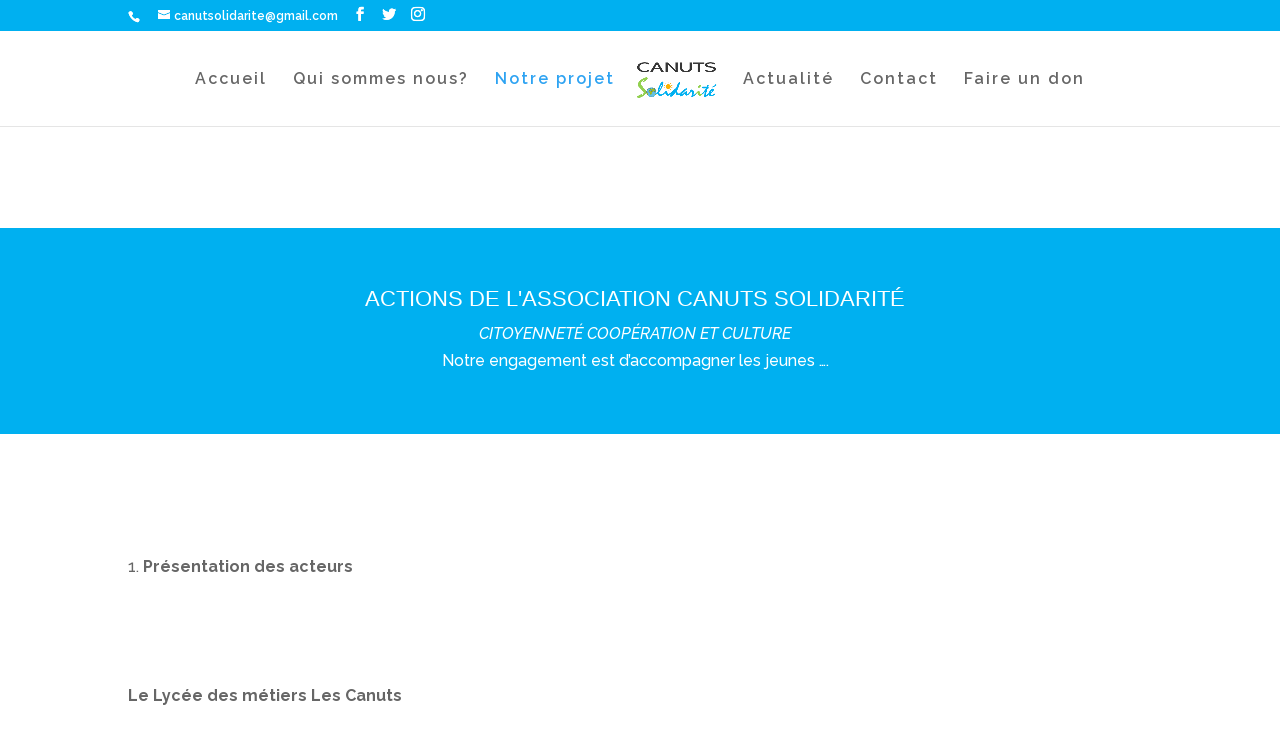

--- FILE ---
content_type: text/html; charset=UTF-8
request_url: https://canutsolidarite.com/nos-actions
body_size: 17310
content:
<!DOCTYPE html>
<html lang="fr-FR">
<head>
	<meta charset="UTF-8" />
<meta http-equiv="X-UA-Compatible" content="IE=edge">
	<link rel="pingback" href="https://canutsolidarite.com/xmlrpc.php" />

	<script type="text/javascript">
		document.documentElement.className = 'js';
	</script>

	<script>var et_site_url='https://canutsolidarite.com';var et_post_id='24';function et_core_page_resource_fallback(a,b){"undefined"===typeof b&&(b=a.sheet.cssRules&&0===a.sheet.cssRules.length);b&&(a.onerror=null,a.onload=null,a.href?a.href=et_site_url+"/?et_core_page_resource="+a.id+et_post_id:a.src&&(a.src=et_site_url+"/?et_core_page_resource="+a.id+et_post_id))}
</script><title>Notre projet | Canuts Solidarité</title>
<meta name='robots' content='max-image-preview:large' />
<link rel='dns-prefetch' href='//fonts.googleapis.com' />
<link rel="alternate" type="application/rss+xml" title="Canuts Solidarité &raquo; Flux" href="https://canutsolidarite.com/feed" />
<link rel="alternate" type="application/rss+xml" title="Canuts Solidarité &raquo; Flux des commentaires" href="https://canutsolidarite.com/comments/feed" />
<link rel="alternate" type="text/calendar" title="Canuts Solidarité &raquo; Flux iCal" href="https://canutsolidarite.com/events/?ical=1" />
<script type="text/javascript">
window._wpemojiSettings = {"baseUrl":"https:\/\/s.w.org\/images\/core\/emoji\/14.0.0\/72x72\/","ext":".png","svgUrl":"https:\/\/s.w.org\/images\/core\/emoji\/14.0.0\/svg\/","svgExt":".svg","source":{"concatemoji":"https:\/\/canutsolidarite.com\/wp-includes\/js\/wp-emoji-release.min.js?ver=6.2.8"}};
/*! This file is auto-generated */
!function(e,a,t){var n,r,o,i=a.createElement("canvas"),p=i.getContext&&i.getContext("2d");function s(e,t){p.clearRect(0,0,i.width,i.height),p.fillText(e,0,0);e=i.toDataURL();return p.clearRect(0,0,i.width,i.height),p.fillText(t,0,0),e===i.toDataURL()}function c(e){var t=a.createElement("script");t.src=e,t.defer=t.type="text/javascript",a.getElementsByTagName("head")[0].appendChild(t)}for(o=Array("flag","emoji"),t.supports={everything:!0,everythingExceptFlag:!0},r=0;r<o.length;r++)t.supports[o[r]]=function(e){if(p&&p.fillText)switch(p.textBaseline="top",p.font="600 32px Arial",e){case"flag":return s("\ud83c\udff3\ufe0f\u200d\u26a7\ufe0f","\ud83c\udff3\ufe0f\u200b\u26a7\ufe0f")?!1:!s("\ud83c\uddfa\ud83c\uddf3","\ud83c\uddfa\u200b\ud83c\uddf3")&&!s("\ud83c\udff4\udb40\udc67\udb40\udc62\udb40\udc65\udb40\udc6e\udb40\udc67\udb40\udc7f","\ud83c\udff4\u200b\udb40\udc67\u200b\udb40\udc62\u200b\udb40\udc65\u200b\udb40\udc6e\u200b\udb40\udc67\u200b\udb40\udc7f");case"emoji":return!s("\ud83e\udef1\ud83c\udffb\u200d\ud83e\udef2\ud83c\udfff","\ud83e\udef1\ud83c\udffb\u200b\ud83e\udef2\ud83c\udfff")}return!1}(o[r]),t.supports.everything=t.supports.everything&&t.supports[o[r]],"flag"!==o[r]&&(t.supports.everythingExceptFlag=t.supports.everythingExceptFlag&&t.supports[o[r]]);t.supports.everythingExceptFlag=t.supports.everythingExceptFlag&&!t.supports.flag,t.DOMReady=!1,t.readyCallback=function(){t.DOMReady=!0},t.supports.everything||(n=function(){t.readyCallback()},a.addEventListener?(a.addEventListener("DOMContentLoaded",n,!1),e.addEventListener("load",n,!1)):(e.attachEvent("onload",n),a.attachEvent("onreadystatechange",function(){"complete"===a.readyState&&t.readyCallback()})),(e=t.source||{}).concatemoji?c(e.concatemoji):e.wpemoji&&e.twemoji&&(c(e.twemoji),c(e.wpemoji)))}(window,document,window._wpemojiSettings);
</script>
<meta content="Divi Theme enfant v.0.1.0" name="generator"/><style type="text/css">
img.wp-smiley,
img.emoji {
	display: inline !important;
	border: none !important;
	box-shadow: none !important;
	height: 1em !important;
	width: 1em !important;
	margin: 0 0.07em !important;
	vertical-align: -0.1em !important;
	background: none !important;
	padding: 0 !important;
}
</style>
	<link rel='stylesheet' id='parent-style-css' href='https://canutsolidarite.com/wp-content/themes/Divi/style.css?ver=6.2.8' type='text/css' media='all' />
<link rel='stylesheet' id='divi-style-css' href='https://canutsolidarite.com/wp-content/themes/Divi-theme-enfant/style.css?ver=4.1' type='text/css' media='all' />
<link rel='stylesheet' id='et-builder-googlefonts-cached-css' href='https://fonts.googleapis.com/css?family=Raleway%3A100%2C100italic%2C200%2C200italic%2C300%2C300italic%2Cregular%2Citalic%2C500%2C500italic%2C600%2C600italic%2C700%2C700italic%2C800%2C800italic%2C900%2C900italic&#038;ver=6.2.8#038;subset=latin,latin-ext' type='text/css' media='all' />
<link rel='stylesheet' id='dashicons-css' href='https://canutsolidarite.com/wp-includes/css/dashicons.min.css?ver=6.2.8' type='text/css' media='all' />
<script type='text/javascript' src='https://canutsolidarite.com/wp-content/plugins/1and1-wordpress-assistant/js/cookies.js?ver=6.2.8' id='1and1-wp-cookies-js'></script>
<script type='text/javascript' src='https://canutsolidarite.com/wp-includes/js/jquery/jquery.min.js?ver=3.6.4' id='jquery-core-js'></script>
<script type='text/javascript' src='https://canutsolidarite.com/wp-includes/js/jquery/jquery-migrate.min.js?ver=3.4.0' id='jquery-migrate-js'></script>
<script type='text/javascript' id='et-core-api-spam-recaptcha-js-extra'>
/* <![CDATA[ */
var et_core_api_spam_recaptcha = {"site_key":"","page_action":{"action":"nosactions"}};
/* ]]> */
</script>
<script type='text/javascript' src='https://canutsolidarite.com/wp-content/themes/Divi/core/admin/js/recaptcha.js?ver=6.2.8' id='et-core-api-spam-recaptcha-js'></script>
<link rel="https://api.w.org/" href="https://canutsolidarite.com/wp-json/" /><link rel="alternate" type="application/json" href="https://canutsolidarite.com/wp-json/wp/v2/pages/24" /><link rel="EditURI" type="application/rsd+xml" title="RSD" href="https://canutsolidarite.com/xmlrpc.php?rsd" />
<link rel="wlwmanifest" type="application/wlwmanifest+xml" href="https://canutsolidarite.com/wp-includes/wlwmanifest.xml" />
<meta name="generator" content="WordPress 6.2.8" />
<link rel="canonical" href="https://canutsolidarite.com/nos-actions" />
<link rel='shortlink' href='https://canutsolidarite.com/?p=24' />
<link rel="alternate" type="application/json+oembed" href="https://canutsolidarite.com/wp-json/oembed/1.0/embed?url=https%3A%2F%2Fcanutsolidarite.com%2Fnos-actions" />
<link rel="alternate" type="text/xml+oembed" href="https://canutsolidarite.com/wp-json/oembed/1.0/embed?url=https%3A%2F%2Fcanutsolidarite.com%2Fnos-actions&#038;format=xml" />
<meta name="tec-api-version" content="v1"><meta name="tec-api-origin" content="https://canutsolidarite.com"><link rel="alternate" href="https://canutsolidarite.com/wp-json/tribe/events/v1/" /><meta name="viewport" content="width=device-width, initial-scale=1.0, maximum-scale=1.0, user-scalable=0" /><link rel="icon" href="https://canutsolidarite.com/wp-content/uploads/2019/04/cropped-logo_01_512-3-32x32.png" sizes="32x32" />
<link rel="icon" href="https://canutsolidarite.com/wp-content/uploads/2019/04/cropped-logo_01_512-3-192x192.png" sizes="192x192" />
<link rel="apple-touch-icon" href="https://canutsolidarite.com/wp-content/uploads/2019/04/cropped-logo_01_512-3-180x180.png" />
<meta name="msapplication-TileImage" content="https://canutsolidarite.com/wp-content/uploads/2019/04/cropped-logo_01_512-3-270x270.png" />
<link rel="stylesheet" id="et-core-unified-24-cached-inline-styles" href="https://canutsolidarite.com/wp-content/et-cache/24/et-core-unified-24-1768603203702.min.css" onerror="et_core_page_resource_fallback(this, true)" onload="et_core_page_resource_fallback(this)" /></head>
<body class="page-template-default page page-id-24 tribe-no-js et_pb_button_helper_class et_fullwidth_nav et_fixed_nav et_show_nav et_secondary_nav_enabled et_secondary_nav_two_panels et_primary_nav_dropdown_animation_fade et_secondary_nav_dropdown_animation_fade et_header_style_split et_pb_footer_columns3 et_cover_background et_pb_gutter osx et_pb_gutters3 et_pb_pagebuilder_layout et_no_sidebar et_divi_theme et-db et_minified_js et_minified_css">
	<div id="page-container">

					<div id="top-header">
			<div class="container clearfix">

			
				<div id="et-info">
									<span id="et-info-phone"></span>
				
									<a href="mailto:canutsolidarite@gmail.com"><span id="et-info-email">canutsolidarite@gmail.com</span></a>
				
				<ul class="et-social-icons">

	<li class="et-social-icon et-social-facebook">
		<a href="#" class="icon">
			<span>Facebook</span>
		</a>
	</li>
	<li class="et-social-icon et-social-twitter">
		<a href="#" class="icon">
			<span>Twitter</span>
		</a>
	</li>
	<li class="et-social-icon et-social-instagram">
		<a href="#" class="icon">
			<span>Instagram</span>
		</a>
	</li>

</ul>				</div> <!-- #et-info -->

			
				<div id="et-secondary-menu">
				<div class="et_duplicate_social_icons">
								<ul class="et-social-icons">

	<li class="et-social-icon et-social-facebook">
		<a href="#" class="icon">
			<span>Facebook</span>
		</a>
	</li>
	<li class="et-social-icon et-social-twitter">
		<a href="#" class="icon">
			<span>Twitter</span>
		</a>
	</li>
	<li class="et-social-icon et-social-instagram">
		<a href="#" class="icon">
			<span>Instagram</span>
		</a>
	</li>

</ul>
							</div>				</div> <!-- #et-secondary-menu -->

			</div> <!-- .container -->
		</div> <!-- #top-header -->
		
	
			<header id="main-header" data-height-onload="80">
			<div class="container clearfix et_menu_container">
							<div class="logo_container">
					<span class="logo_helper"></span>
					<a href="https://canutsolidarite.com/">
						<img src="http://canutsolidarite.com/wp-content/uploads/2019/04/logo_01_512.png" alt="Canuts Solidarité" id="logo" data-height-percentage="100" />
					</a>
				</div>
							<div id="et-top-navigation" data-height="80" data-fixed-height="40">
											<nav id="top-menu-nav">
						<ul id="top-menu" class="nav"><li id="menu-item-41" class="menu-item menu-item-type-custom menu-item-object-custom menu-item-home menu-item-41"><a href="http://canutsolidarite.com">Accueil</a></li>
<li id="menu-item-37" class="menu-item menu-item-type-post_type menu-item-object-page menu-item-37"><a href="https://canutsolidarite.com/qui-sommes-nous">Qui sommes nous?</a></li>
<li id="menu-item-33" class="menu-item menu-item-type-post_type menu-item-object-page current-menu-item page_item page-item-24 current_page_item menu-item-33"><a href="https://canutsolidarite.com/nos-actions" aria-current="page">Notre projet</a></li>
<li id="menu-item-34" class="menu-item menu-item-type-post_type menu-item-object-page menu-item-34"><a href="https://canutsolidarite.com/actualite">Actualité</a></li>
<li id="menu-item-36" class="menu-item menu-item-type-post_type menu-item-object-page menu-item-36"><a href="https://canutsolidarite.com/contact">Contact</a></li>
<li id="menu-item-35" class="menu-item menu-item-type-post_type menu-item-object-page menu-item-35"><a href="https://canutsolidarite.com/faire-un-don">Faire un don</a></li>
</ul>						</nav>
					
					
					
					
					<div id="et_mobile_nav_menu">
				<div class="mobile_nav closed">
					<span class="select_page">Sélectionner une page</span>
					<span class="mobile_menu_bar mobile_menu_bar_toggle"></span>
				</div>
			</div>				</div> <!-- #et-top-navigation -->
			</div> <!-- .container -->
			<div class="et_search_outer">
				<div class="container et_search_form_container">
					<form role="search" method="get" class="et-search-form" action="https://canutsolidarite.com/">
					<input type="search" class="et-search-field" placeholder="Rechercher &hellip;" value="" name="s" title="Rechercher:" />					</form>
					<span class="et_close_search_field"></span>
				</div>
			</div>
		</header> <!-- #main-header -->
			<div id="et-main-area">
	
<div id="main-content">


			
				<article id="post-24" class="post-24 page type-page status-publish hentry">

				
					<div class="entry-content">
					<div id="et-boc" class="et-boc">
			
		<div class="et-l et-l--post">
			<div class="et_builder_inner_content et_pb_gutters3">
		<div class="et_pb_section et_pb_section_0 et_section_regular">
				
				
				
				
					
				
				
			</div> <!-- .et_pb_section --><div class="et_pb_section et_pb_section_1 et_pb_fullwidth_section et_section_regular">
				
				
				
				
					<section class="et_pb_module et_pb_fullwidth_header et_pb_fullwidth_header_0 et_pb_text_align_left et_pb_bg_layout_dark">
				
				
				<div class="et_pb_fullwidth_header_container left">
					<div class="header-content-container center">
					<div class="header-content">
						
						<h1 class="et_pb_module_header">Actions de l'association Canuts Solidarité</h1>
						<span class="et_pb_fullwidth_header_subhead">Citoyenneté Coopération et Culture</span>
						<div class="et_pb_header_content_wrapper"><p>Notre engagement est d&rsquo;accompagner les jeunes &#8230;.</p></div>
						
					</div>
				</div>
					
				</div>
				<div class="et_pb_fullwidth_header_overlay"></div>
				<div class="et_pb_fullwidth_header_scroll"></div>
			</section>
				
				
			</div> <!-- .et_pb_section --><div class="et_pb_section et_pb_section_2 et_section_regular">
				
				
				
				
					<div class="et_pb_row et_pb_row_0">
				<div class="et_pb_column et_pb_column_4_4 et_pb_column_0  et_pb_css_mix_blend_mode_passthrough et-last-child">
				
				
				<div class="et_pb_module et_pb_text et_pb_text_0  et_pb_text_align_left et_pb_bg_layout_light">
				
				
				<div class="et_pb_text_inner"><p><strong> </strong></p>
<ol>
<li><strong>Présentation des acteurs </strong></li>
</ol>
<p><strong> </strong></p>
<p><strong> </strong></p>
<p><strong>Le Lycée des métiers Les Canuts</strong></p>
<p>&nbsp;</p>
<p>Situé dans l’est lyonnais, à Vaulx-en-Velin, le Lycée des Métiers Les Canuts est un établissement classé zone sensible.</p>
<p>Construit en 1982, il accueille environ 500 élèves. Il propose des formations diverses : industrielles (Métallerie, usinage, électrotechnique), tertiaires (Vente, Gestion-Administration) ainsi qu’une section d’agent technique de la restauration, assurées par environ 50 enseignants.</p>
<p>L’environnement du lycée est un élément important dans la vie et la représentation de celui-ci. C’est lui qui façonne une partie de son image de par ses atouts mais aussi de ses handicaps qui sont aussi ceux du territoire où il est implanté…</p>
<p>Coopérer avec des structures extérieures est indispensable, ce décloisonnement souhaitable se fait grâce à des partenariats étroits avec le monde associatif local et la municipalité pour le montage de projets.</p>
<p>Ces dernières années les équipes pédagogiques du lycée se sont fortement mobilisées dans différents projets autour des thèmes de la mémoire et de la citoyenneté. Notre direction a souhaité renforcer ces initiatives en nommant deux référents mémoire et citoyenneté chargés d’accompagner les enseignants mobilisés. L’association <em>Canuts Solidarité</em> est née de ces initiatives pour prolonger, amplifier et diversifier la démarche.</p>
<p>Les objectifs sont multiples mais on peut les résumer en 2 axes :</p>
<p>.  Citoyenneté : préparer chaque jeune à sa vie de citoyen par une éducation aux droits de l’homme et aux droits de l’enfant</p>
<p>. Mémoire : transmettre la mémoire par devoir d’histoire et de droit à l’histoire.</p>
<p>&nbsp;</p>
<p><strong> </strong></p>
<p><strong>Une équipe d’enseignants mobilisés</strong></p>
<p>&nbsp;</p>
<p>L’Education Nationale, représenté par le lycée et ses enseignants, est l’acteur principal du projet puisque toutes les activités menées par l’association sont guidées par un souci pédagogique avec la mise en relation des expériences et des référentiels figurant dans les programmes scolaires de nos élèves.</p>
<p>&nbsp;</p>
<p>&#8211; LAURENCE Marie-Andrée. Fonction : présidente. Profession : enseignante Lettres-Histoire</p>
<p>&#8211; LAHMAR Abdelkader. Fonction : trésorier. Profession : enseignant Economie-Gestion</p>
<p>&#8211; DJEMAOUI Noria. Fonction : trésorier adjoint. Profession : enseignante Economie-Gestion</p>
<p>&#8211; DELLIDJ Samia . Profession : enseignante Economie-Gestion</p>
<p>&#8211; BERGER Anne. Fonction : secrétaire. Profession : enseignante Lettres-Histoire</p>
<p>&#8211; DKOUK Asma. Fonction : secrétaire adjointe.   Profession : enseignante Economie-Gestion</p>
<p>&#8211; PAROLLA Hélène. Profession : enseignante Arts Appliqués</p>
<p>&nbsp;</p>
<p>Cette équipe s’implique au quotidien dans le plan de lutte contre les discriminations, le racisme et l’antisémitisme mis en place par la ville, et ce depuis son lancement en 2014. L’école reste le lieu des apprentissages mais où le débat existe et où il est possible voire nécessaire de parler de laïcité, d’antisémitisme, d’islamophobie&#8230;</p>
<p>&nbsp;</p>
<p><strong>La ville de Vaulx en Velin</strong> est un partenaire essentiel puisqu’elle nous a toujours accompagnés et qu’elle a aussi la volonté de développer des projets en commun avec l’Education nationale, avec notre Lycée dans de nombreux domaines et  en particulier autour de la coopération internationale et dans le cadre de ses jumelages.  </p>
<p>&nbsp;</p>
<p>D’autres associations sont investies dans ce projet :</p>
<p>. <a href="https://www.google.com/url?sa=t&amp;rct=j&amp;q=&amp;esrc=s&amp;source=web&amp;cd=9&amp;cad=rja&amp;uact=8&amp;ved=2ahUKEwiPtPbylMXgAhWK1-AKHU7ZANUQFjAIegQICRAB&amp;url=https%3A%2F%2Fnonviolence.fr%2F&amp;usg=AOvVaw0vlYAiGkz7K-SgXbZ9sMKM"><em>Mouvement pour une Alternative Non-violente</em> (MAN) : a pour objectif de promouvoir la non-violence et de faire valoir son apport spécifique par la réflexion, l’action et l’éducation pour une société de justice et de liberté.</a></p>
<p>. <em>Centre des Cultures Arabes et Méditerranéennes</em> (CCAM) basé à Vaulx en Velin : promouvoir et diffuser la culture pour une meilleure connaissance du monde arabe et méditerranéen sur un plan éducatif, scientifique, linguistique et civilisationnel ; encourager et développer les rencontres et les échanges entre la France, l’Europe, le monde arabe et les pays méditerranéens.</p>
<p>. <em>Espace Projets Interassociatifs</em> (EPI) est engagé à Vaulx-en-Velin pour favoriser le processus d&rsquo;intégration de toutes les cultures dans la nation française par des actions interculturelles.</p>
<p>. <em>École nationale des travaux publics de l&rsquo;État </em> (ENTPE) dans le cadre du projet « Citoyens à Vaulx ».</p>
<p>. Association <em>Dans Tous Les Sens</em>, espace et ateliers d&rsquo;écriture.</p>
<p>. Association CANOPE.</p>
<p>&nbsp;</p>
<p>&nbsp;</p>
<p>&nbsp;</p>
<ol start="2">
<li><strong>Les attentes des populations ou territoires concernés par le projet </strong></li>
</ol>
<p><strong> </strong></p>
<p>&nbsp;</p>
<p>Notre position en tant qu’enseignant ainsi que notre expérience (en moyenne 20 ans au LP Les Canuts) ont permis de faire les constats suivants : </p>
<p>. une absence de mixité sociale et culturelle, expliquée par un public issu en majorité de la classe ouvrière d’origine étrangère, provenant des mêmes quartiers de la banlieue réputée difficile de l&rsquo;Est lyonnais.</p>
<p>. des élèves en situation d’échec scolaire vivant mal, dans certains cas, leur orientation et donc démotivés.</p>
<p>. des difficultés d’écriture, de lecture et de compréhension importantes pour certains.</p>
<p>. des inégalités sociales de plus en plus marquées auxquelles s’ajoutent la puissance de la dimension symbolique, « les jeunes de banlieue » font figure de repoussoir et sont sommés de se construire  avec l’image qu’ils se font de ce que le reste de la société se fait d’eux : ils éprouvent une conscience de condition qui se vit au carrefour du racisme, de l’illégitimité de l’histoire migratoire et du stigmate social et territorial.</p>
<p>. des discriminations dues à l’origine, même si le phénomène est difficile à mesurer. </p>
<p>. le diplôme reste un bouclier mais il ne protège pas tout le monde de la même façon ; si 32% des diplômés de niveau CAP/BEP ou inférieur, habitant les quartiers prioritaires, sont au chômage, ils ne sont plus que 19 % parmi les diplômés d’un bac +2, le chiffre tombe à 9 % pour ceux qui ne résident pas dans un quartier prioritaire.</p>
<p>. le niveau de diplôme ne mesure pas tout. Il faudrait aussi analyser les conditions d’obtention. Le lieu d’obtention, les disciplines de spécialisation ou la sélectivité des filières sont des marqueurs. Un baccalauréat au lycée du Parc n’a pas la même valeur qu’un bac obtenu au lycée Robert Doisneau et encore moins au Canuts.</p>
<p>&nbsp;</p>
<p>Face à ces constats, il faut redonner du sens à la scolarité en valorisant l’école et son environnement comme espace de savoir, d’échange, d’épanouissement et de réussite pour remotiver, rompre avec l’échec et remettre les jeunes en projet. Pour cela, il faut travailler sur le paraître, la confiance en soi, sur une meilleure connaissance de son environnement social, culturel, économique… Grâce à cette meilleure connaissance des exigences sociétales un jeune sera mieux armé pour faire société.</p>
<p>&nbsp;</p>
<p>&nbsp;</p>
<p>&nbsp;</p>
<p>&nbsp;</p>
<p>&nbsp;</p>
<ol start="3">
<li><strong>Public bénéficiaire</strong></li>
</ol>
<p><strong> </strong></p>
<p>Les élèves seront fortement mobilisés dans les actions puisque ce sont eux, encadrés par leurs enseignants, qui porteront les projets. Ces élèves sont en majorité des Vaudais. Une ouverture, déjà à l’œuvre, vers des structures extérieures vaudaises (centre social, autres établissements scolaires, associations vaudaises….) permet de toucher des jeunes non scolarisés au lycée.</p>
<p>&nbsp;</p>
<p>Le nombre d’élèves :</p>
<p>. environ 500 au LP Les Canuts</p>
<p>. à définir pour le Lycée Doisneau</p>
<p>La tranche d’âge : 14-20 ans.</p>
<p>La mixité et l’égalité des sexes sont essentielles puisqu’elles font parties des valeurs que nous voulons transmettre.  </p>
<p>On a à faire à une population éloignée de l’emploi après leur formation, cette marginalisation économique croissante est aussi sociale et culturelle.</p>
<p>&nbsp;</p>
<p>&nbsp;</p>
<p>&nbsp;</p>
<ol start="4">
<li><strong>Description du projet</strong></li>
</ol>
<p><strong><u> </u></strong></p>
<p>Notre projet se décline en plusieurs actions pour lesquelles nous avons fixé des objectifs pédagogiques et que nous voulons inscrire dans la dynamique des objectifs de développement durable &#8211; Agenda 2030 à laquelle l’école s’engage. Notre but est donc de faire comprendre aux jeunes quels sont les enjeux du développement durable pour pouvoir agir en citoyen responsable et comprendre les relations existant entre les questions environnementales, économiques, sociales.</p>
<p>Les différentes actions et les objectifs de développement durable &#8211; Agenda 2030 concernés </p>
<p><strong><u>Coopération internationale</u></strong></p>
<p>La Palestine et la ville de Beit Sahour jumelée à Vaulx-en-Velin. Le lycée a été sollicité à plusieurs reprises dans le cadre des relations que la ville de Vaulx en Velin entretient avec la ville de Beit Sahour : nous avons accueilli des enseignants palestiniens et nous faisons partie d’un comité de pilotage afin de réfléchir sur les actions à mettre en œuvre pour faire vivre ce jumelage. A cette occasion nous avons accueilli au lycée le Maire de Beit Sahour et sa délégation pour réfléchir ensemble aux possibilités envisagées.</p>
<p>Favoriser les liens amicaux avec les villes jumelées c’est aussi faire de nos jeunes des ambassadeurs de la Paix à Vaulx en Velin : une exposition itinérante à destination des plus jeunes sera réalisée (écoles, collèges, lycée…) pour montrer que la paix est possible.</p>
<p>&nbsp;</p>
<p><strong><u>Commerce solidaire</u></strong></p>
<p>Créer avec les jeunes une boutique solidaire afin de commercialiser des produits (provenant de Beit Sahour et de notre propre production) selon les critères du commerce équitable et dégager des financements pour l’achat de matériels scolaires dans le cadre de l’action « un enfant, un livre ».  </p>
<p><strong>Objectif 1 pour 2030 développement durable ONU visé : « Pas de pauvreté »</strong></p>
<p>La croissance économique doit être partagée pour créer des emplois durables et promouvoir l’égalité.</p>
<p>Mettre en place aux niveaux national, régional et international des cadres d’action viables, fondés sur des stratégies de développement favorables aux pauvres et soucieuses de la problématique hommes-femmes, afin d’accélérer l’investissement dans des mesures d’élimination de la pauvreté.</p>
<p>&nbsp;</p>
<p><strong><u>Formation solidaire</u></strong></p>
<p><strong>Objectif 4 pour 2030 développement durable ONU visé : « Pour une éducation de qualité »</strong></p>
<p>Accueillir des jeunes de Beit Sahour au sein du Lycée : formation aux métiers de la restauration validée par un diplôme. Notre souhait, partagé avec nos interlocuteurs palestiniens, est de favoriser la mixité et l’égalité homme femme dans les jeunes formés.</p>
<p><strong> </strong></p>
<p><strong>Objectif 5 : « Egalité entre les sexes »</strong></p>
<p>Assurer l’accès de tous à une éducation de qualité, sur un pied d’égalité, et promouvoir les possibilités d’apprentissage tout au long de la vie.</p>
<p>D’ici à 2030, augmenter considérablement le nombre de jeunes et d’adultes disposant des compétences, notamment techniques et professionnelles, nécessaires à l’emploi, à l’obtention d’un travail décent et à l’entrepreneuriat.</p>
<p><strong> </strong></p>
<p><strong><u>Ateliers d’écriture</u></strong></p>
<p><strong><u> </u></strong></p>
<p><strong> </strong>Avec l’association <em>Dans Tous Les Sens</em> (Vaulx-en-Velin), rédaction d’un texte littéraire (recueil de poésie ou nouvelle) à plusieurs voix avec des jeunes palestiniens (en partenariat avec des écoles de Beit Sahour, Gaza, Jérusalem) pour :</p>
<p>. promouvoir la francophonie grâce aux échanges en langue française</p>
<p>. découvrir d’autres cultures, d’autres réalités socio-économiques</p>
<p>. s’ouvrir vers l’extérieur grâce à une meilleure connaissance de l’autre</p>
<p>. relativiser sa condition par le regard croisé des situations vécues par chacun</p>
<p>. une meilleure connaissance de la réalité israélo-palestinienne</p>
<p>Ces échanges en français visent aussi l’accès à la poésie et à la littérature, matières encore trop absentes dans la formation culturelle de nos jeunes.</p>
<p><strong>Objectif 4 pour 2030 développement durable ONU visé : « Pour une éducation de qualité »</strong></p>
<p>Obtenir une éducation de qualité est le fondement pour améliorer la vie des personnes et le développement durable.</p>
<p>D’ici à 2030, faire en sorte que tous les jeunes acquièrent les connaissances et compétences nécessaires pour promouvoir le développement durable, notamment par l’éducation en faveur du développement et de modes de vie durables, des droits de l’homme, de l’égalité des sexes, de la promotion d’une culture de paix et de non-violence, de la citoyenneté mondiale et de l’appréciation de la diversité culturelle et de la contribution de la culture au développement durable.</p>
<p><strong><u> </u></strong></p>
<p><strong><u>Former à la citoyenneté nationale et internationale</u></strong></p>
<p>Visite de l’Assemblée nationale et du Parlement Européen pour former à l’exercice d’une citoyenneté responsable. Ces visites sont accompagnées de rencontres d’élus de la République afin de développer le sentiment d’appartenance à une nation, à une ville.</p>
<p>Ce sera aussi l’occasion de comparer la notion de citoyenneté en France à celle d’autres pays.</p>
<p>&nbsp;</p>
<p><strong>Objectif 10 pour 2030 développement durable ONU :  Réduire les inégalités</strong></p>
<p>Garantir l’accès public à l’information et protéger les libertés fondamentales, conformément à la législation nationale et aux accords internationaux.</p>
<p>Autonomiser toutes les personnes et favoriser leur intégration sociale, économique et politique, indépendamment de leur âge, de leur sexe, de leur handicap, de leurs origines, de leur religion, de leur statut économique, condition sociale ou autre.</p>
<p><strong><u> </u></strong></p>
<p><strong><u> </u></strong></p>
<p><strong><u>Devoir de mémoires </u></strong></p>
<p><strong><u> </u></strong></p>
<p>Le but est de montrer l’importance de la paix et surtout des sacrifices consentis pour l’atteindre.</p>
<p>Notre action :</p>
<ul>
<li>participation aux Commémorations mémorielles</li>
<li>visite du camp des milles à Aix en Provence</li>
<li>visite du camp de concentration de Natzweiler-Struthof à Strasbourg (Bas-Rhin)</li>
<li>engagement de classes au Concours National de la Résistance et de la Déportation (CNRD)</li>
<li>travail sur l’esclavage</li>
<li>réalisation d’un documentaire sur 2 résistants vaudais avec l’association CANOPE</li>
</ul>
<p>Les objectifs sont multiples :</p>
<p>. lutter contre l’oubli des souffrances et des sacrifices des générations passées.</p>
<p>. rendre hommage aux victimes civiles et aux combattants contre le fascisme, le nazisme et l’oppression.</p>
<p>. construire une adhésion et une appartenance aux valeurs républicaines universelles d’Egalité, de Liberté et de Fraternité à partir de l’Histoire et des engagements pour les défendre, les conquérir, les transmettre.</p>
<p>. lutter contre le racisme, l’antisémitisme et les discriminations en lien avec le Plan de lutte local.</p>
<p>&nbsp;</p>
<p><strong>Objectif 10 pour 2030 développement durable ONU :  « Réduire les inégalités »</strong></p>
<p>Autonomiser toutes les personnes et favoriser leur intégration sociale, économique et politique, indépendamment de leur âge, de leur sexe, de leur handicap, de leurs origines, de leur religion, de leur statut économique, condition sociale ou autre.</p>
<p><strong> </strong></p>
<p>&nbsp;</p>
<ol start="5">
<li><strong>Objectifs principaux </strong></li>
</ol>
<p>&nbsp;</p>
<p>. Promouvoir le sentiment d’appartenance à une ville, à une nation.</p>
<p>. Former des citoyens qui, grâce aux expériences vécues durant leur cursus de lycéen, auront conscience de la nécessité de s’investir dans l’action collective et le tissu associatif local.</p>
<p>. S’inscrire dans le plan de lutte de la ville de Vaulx en Velin contre le racisme, l’antisémitisme et  les discriminations.</p>
<p>. Sensibiliser les jeunes à la participation citoyenne en les mobilisant sur un terrain d’action situé à Vaulx-en-Velin, autour de l’école et ainsi les faire devenir acteurs du territoire dans lequel se situe l’école.</p>
<p>&nbsp;</p>
<p>&nbsp;</p>
<ol start="6">
<li><strong>Organisation et moyens mis en œuvre</strong></li>
</ol>
<p>&nbsp;</p>
<p>Des moyens humains…</p>
<ul>
<li>Un lycée et des enseignants mobilisés.</li>
</ul>
<p>Des moyens matériels…</p>
<ul>
<li>Les locaux sont fournis par le lycée. Il nous faudra des moyens informatiques.</li>
</ul>
<p>&nbsp;</p>
<p>L’approche sera pluridisciplinaire et transversale puisqu’elle implique des enseignants de différentes disciplines. Les actions seront menées par atelier avec les jeunes des classes concernées.</p>
<p>&nbsp;</p>
<p>Le commerce solidaire sera fait par le biais de notre boutique pédagogique. Concernant la logistique, le lycée propose un lieu de stockage. Le réseau de distribution sera développé à l’aide de nos partenaires, place sur le marché des producteurs, stand tenu dans des magasins….</p>
<p>&nbsp;</p>
<p>Les échanges entre jeunes se feront par messagerie électronique et Skype à l’aide de tablettes. L’intervention de l’association <em>Dans Tous Les Sens</em> est prévue pour accompagner la rédaction de poèmes et la traduction français-arabe lors d’ateliers d’écriture.</p>
<p>&nbsp;</p>
<p>L’approche interdisciplinaire dans les actions commémoratives visera à étudier les causes et les typologies des conflits ou évènements historiques. Des rencontres de témoins directs ou indirects de la mémoire collective seront invités à témoigner devant nos élèves. Des visites de lieux de mémoires sont prévues.</p>
<p>&nbsp;</p>
<p>La formation des jeunes de Beit Sahour : accueil dans une classe avec un emploi du temps adapté. La formation en entreprise sera renforcée afin de multiplier les expériences. Il nous faudra organiser avec la ville leur séjour.</p>
<p>&nbsp;</p>
<p>Des élèves de l’ENTPE seront associés aux différentes actions dans le cadre du projet Citoyens à Vaulx que l’ENTPE lance et a intitulé Projet Innovant au Choix (PIC).</p>
<ol>
<li><strong>Présentation des acteurs </strong></li>
</ol>
<p><strong> </strong></p>
<p><strong> </strong></p>
<p><strong>Le Lycée des métiers Les Canuts</strong></p>
<p>&nbsp;</p>
<p>Situé dans l’est lyonnais, à Vaulx-en-Velin, le Lycée des Métiers Les Canuts est un établissement classé zone sensible.</p>
<p>Construit en 1982, il accueille environ 500 élèves. Il propose des formations diverses : industrielles (Métallerie, usinage, électrotechnique), tertiaires (Vente, Gestion-Administration) ainsi qu’une section d’agent technique de la restauration, assurées par environ 50 enseignants.</p>
<p>L’environnement du lycée est un élément important dans la vie et la représentation de celui-ci. C’est lui qui façonne une partie de son image de par ses atouts mais aussi de ses handicaps qui sont aussi ceux du territoire où il est implanté…</p>
<p>Coopérer avec des structures extérieures est indispensable, ce décloisonnement souhaitable se fait grâce à des partenariats étroits avec le monde associatif local et la municipalité pour le montage de projets.</p>
<p>Ces dernières années les équipes pédagogiques du lycée se sont fortement mobilisées dans différents projets autour des thèmes de la mémoire et de la citoyenneté. Notre direction a souhaité renforcer ces initiatives en nommant deux référents mémoire et citoyenneté chargés d’accompagner les enseignants mobilisés. L’association <em>Canuts Solidarité</em> est née de ces initiatives pour prolonger, amplifier et diversifier la démarche.</p>
<p>Les objectifs sont multiples mais on peut les résumer en 2 axes :</p>
<p>.  Citoyenneté : préparer chaque jeune à sa vie de citoyen par une éducation aux droits de l’homme et aux droits de l’enfant</p>
<p>. Mémoire : transmettre la mémoire par devoir d’histoire et de droit à l’histoire.</p>
<p>&nbsp;</p>
<p><strong> </strong></p>
<p><strong>Une équipe d’enseignants mobilisés</strong></p>
<p>&nbsp;</p>
<p>L’Education Nationale, représenté par le lycée et ses enseignants, est l’acteur principal du projet puisque toutes les activités menées par l’association sont guidées par un souci pédagogique avec la mise en relation des expériences et des référentiels figurant dans les programmes scolaires de nos élèves.</p>
<p>&nbsp;</p>
<p>&#8211; LAURENCE Marie-Andrée. Fonction : présidente. Profession : enseignante Lettres-Histoire</p>
<p>&#8211; LAHMAR Abdelkader. Fonction : trésorier. Profession : enseignant Economie-Gestion</p>
<p>&#8211; DJEMAOUI Noria. Fonction : trésorier adjoint. Profession : enseignante Economie-Gestion</p>
<p>&#8211; BERGER Anne. Fonction : secrétaire. Profession : enseignante Lettres-Histoire</p>
<p>&#8211; DKOUK Asma. Fonction : secrétaire adjointe.   Profession : enseignante Economie-Gestion</p>
<p>&#8211; PAROLLA Hélène. Profession : enseignante Arts Appliqués</p>
<p>&nbsp;</p>
<p>Cette équipe s’implique au quotidien dans le plan de lutte contre les discriminations, le racisme et l’antisémitisme mis en place par la ville, et ce depuis son lancement en 2014. L’école reste le lieu des apprentissages mais où le débat existe et où il est possible voire nécessaire de parler de laïcité, d’antisémitisme, d’islamophobie&#8230;</p>
<p>&nbsp;</p>
<p><strong>La ville de Vaulx en Velin</strong> est un partenaire essentiel puisqu’elle nous a toujours accompagnés et qu’elle a aussi la volonté de développer des projets en commun avec l’Education nationale, avec notre Lycée dans de nombreux domaines et  en particulier autour de la coopération internationale et dans le cadre de ses jumelages.  </p>
<p>&nbsp;</p>
<p>D’autres associations sont investies dans ce projet :</p>
<p>. <a href="https://www.google.com/url?sa=t&amp;rct=j&amp;q=&amp;esrc=s&amp;source=web&amp;cd=9&amp;cad=rja&amp;uact=8&amp;ved=2ahUKEwiPtPbylMXgAhWK1-AKHU7ZANUQFjAIegQICRAB&amp;url=https%3A%2F%2Fnonviolence.fr%2F&amp;usg=AOvVaw0vlYAiGkz7K-SgXbZ9sMKM"><em>Mouvement pour une Alternative Non-violente</em> (MAN) : a pour objectif de promouvoir la non-violence et de faire valoir son apport spécifique par la réflexion, l’action et l’éducation pour une société de justice et de liberté.</a></p>
<p>. <em>Centre des Cultures Arabes et Méditerranéennes</em> (CCAM) basé à Vaulx en Velin : promouvoir et diffuser la culture pour une meilleure connaissance du monde arabe et méditerranéen sur un plan éducatif, scientifique, linguistique et civilisationnel ; encourager et développer les rencontres et les échanges entre la France, l’Europe, le monde arabe et les pays méditerranéens.</p>
<p>. <em>Espace Projets Interassociatifs</em> (EPI) est engagé à Vaulx-en-Velin pour favoriser le processus d&rsquo;intégration de toutes les cultures dans la nation française par des actions interculturelles.</p>
<p>. <em>École nationale des travaux publics de l&rsquo;État </em> (ENTPE) dans le cadre du projet « Citoyens à Vaulx ».</p>
<p>. Association <em>Dans Tous Les Sens</em>, espace et ateliers d&rsquo;écriture.</p>
<p>. Association CANOPE.</p>
<p>&nbsp;</p>
<p>&nbsp;</p>
<p>&nbsp;</p>
<ol start="2">
<li><strong>Les attentes des populations ou territoires concernés par le projet </strong></li>
</ol>
<p><strong> </strong></p>
<p>&nbsp;</p>
<p>Notre position en tant qu’enseignant ainsi que notre expérience (en moyenne 20 ans au LP Les Canuts) ont permis de faire les constats suivants : </p>
<p>. une absence de mixité sociale et culturelle, expliquée par un public issu en majorité de la classe ouvrière d’origine étrangère, provenant des mêmes quartiers de la banlieue réputée difficile de l&rsquo;Est lyonnais.</p>
<p>. des élèves en situation d’échec scolaire vivant mal, dans certains cas, leur orientation et donc démotivés.</p>
<p>. des difficultés d’écriture, de lecture et de compréhension importantes pour certains.</p>
<p>. des inégalités sociales de plus en plus marquées auxquelles s’ajoutent la puissance de la dimension symbolique, « les jeunes de banlieue » font figure de repoussoir et sont sommés de se construire  avec l’image qu’ils se font de ce que le reste de la société se fait d’eux : ils éprouvent une conscience de condition qui se vit au carrefour du racisme, de l’illégitimité de l’histoire migratoire et du stigmate social et territorial.</p>
<p>. des discriminations dues à l’origine, même si le phénomène est difficile à mesurer. </p>
<p>. le diplôme reste un bouclier mais il ne protège pas tout le monde de la même façon ; si 32% des diplômés de niveau CAP/BEP ou inférieur, habitant les quartiers prioritaires, sont au chômage, ils ne sont plus que 19 % parmi les diplômés d’un bac +2, le chiffre tombe à 9 % pour ceux qui ne résident pas dans un quartier prioritaire.</p>
<p>. le niveau de diplôme ne mesure pas tout. Il faudrait aussi analyser les conditions d’obtention. Le lieu d’obtention, les disciplines de spécialisation ou la sélectivité des filières sont des marqueurs. Un baccalauréat au lycée du Parc n’a pas la même valeur qu’un bac obtenu au lycée Robert Doisneau et encore moins au Canuts.</p>
<p>&nbsp;</p>
<p>Face à ces constats, il faut redonner du sens à la scolarité en valorisant l’école et son environnement comme espace de savoir, d’échange, d’épanouissement et de réussite pour remotiver, rompre avec l’échec et remettre les jeunes en projet. Pour cela, il faut travailler sur le paraître, la confiance en soi, sur une meilleure connaissance de son environnement social, culturel, économique… Grâce à cette meilleure connaissance des exigences sociétales un jeune sera mieux armé pour faire société.</p>
<p>&nbsp;</p>
<p>&nbsp;</p>
<p>&nbsp;</p>
<p>&nbsp;</p>
<p>&nbsp;</p>
<ol start="3">
<li><strong>Public bénéficiaire</strong></li>
</ol>
<p><strong> </strong></p>
<p>Les élèves seront fortement mobilisés dans les actions puisque ce sont eux, encadrés par leurs enseignants, qui porteront les projets. Ces élèves sont en majorité des Vaudais. Une ouverture, déjà à l’œuvre, vers des structures extérieures vaudaises (centre social, autres établissements scolaires, associations vaudaises….) permet de toucher des jeunes non scolarisés au lycée.</p>
<p>&nbsp;</p>
<p>Le nombre d’élèves :</p>
<p>. environ 500 au LP Les Canuts</p>
<p>. à définir pour le Lycée Doisneau</p>
<p>La tranche d’âge : 14-20 ans.</p>
<p>La mixité et l’égalité des sexes sont essentielles puisqu’elles font parties des valeurs que nous voulons transmettre.  </p>
<p>On a à faire à une population éloignée de l’emploi après leur formation, cette marginalisation économique croissante est aussi sociale et culturelle.</p>
<p>&nbsp;</p>
<p>&nbsp;</p>
<p>&nbsp;</p>
<ol start="4">
<li><strong>Description du projet</strong></li>
</ol>
<p><strong><u> </u></strong></p>
<p>Notre projet se décline en plusieurs actions pour lesquelles nous avons fixé des objectifs pédagogiques et que nous voulons inscrire dans la dynamique des objectifs de développement durable &#8211; Agenda 2030 à laquelle l’école s’engage. Notre but est donc de faire comprendre aux jeunes quels sont les enjeux du développement durable pour pouvoir agir en citoyen responsable et comprendre les relations existant entre les questions environnementales, économiques, sociales.</p>
<p>Les différentes actions et les objectifs de développement durable &#8211; Agenda 2030 concernés </p>
<p><strong><u>Coopération internationale</u></strong></p>
<p>La Palestine et la ville de Beit Sahour jumelée à Vaulx-en-Velin. Le lycée a été sollicité à plusieurs reprises dans le cadre des relations que la ville de Vaulx en Velin entretient avec la ville de Beit Sahour : nous avons accueilli des enseignants palestiniens et nous faisons partie d’un comité de pilotage afin de réfléchir sur les actions à mettre en œuvre pour faire vivre ce jumelage. A cette occasion nous avons accueilli au lycée le Maire de Beit Sahour et sa délégation pour réfléchir ensemble aux possibilités envisagées.</p>
<p>Favoriser les liens amicaux avec les villes jumelées c’est aussi faire de nos jeunes des ambassadeurs de la Paix à Vaulx en Velin : une exposition itinérante à destination des plus jeunes sera réalisée (écoles, collèges, lycée…) pour montrer que la paix est possible.</p>
<p>&nbsp;</p>
<p><strong><u>Commerce solidaire</u></strong></p>
<p>Créer avec les jeunes une boutique solidaire afin de commercialiser des produits (provenant de Beit Sahour et de notre propre production) selon les critères du commerce équitable et dégager des financements pour l’achat de matériels scolaires dans le cadre de l’action « un enfant, un livre ».  </p>
<p><strong>Objectif 1 pour 2030 développement durable ONU visé : « Pas de pauvreté »</strong></p>
<p>La croissance économique doit être partagée pour créer des emplois durables et promouvoir l’égalité.</p>
<p>Mettre en place aux niveaux national, régional et international des cadres d’action viables, fondés sur des stratégies de développement favorables aux pauvres et soucieuses de la problématique hommes-femmes, afin d’accélérer l’investissement dans des mesures d’élimination de la pauvreté.</p>
<p>&nbsp;</p>
<p><strong><u>Formation solidaire</u></strong></p>
<p><strong>Objectif 4 pour 2030 développement durable ONU visé : « Pour une éducation de qualité »</strong></p>
<p>Accueillir des jeunes de Beit Sahour au sein du Lycée : formation aux métiers de la restauration validée par un diplôme. Notre souhait, partagé avec nos interlocuteurs palestiniens, est de favoriser la mixité et l’égalité homme femme dans les jeunes formés.</p>
<p><strong> </strong></p>
<p><strong>Objectif 5 : « Egalité entre les sexes »</strong></p>
<p>Assurer l’accès de tous à une éducation de qualité, sur un pied d’égalité, et promouvoir les possibilités d’apprentissage tout au long de la vie.</p>
<p>D’ici à 2030, augmenter considérablement le nombre de jeunes et d’adultes disposant des compétences, notamment techniques et professionnelles, nécessaires à l’emploi, à l’obtention d’un travail décent et à l’entrepreneuriat.</p>
<p><strong> </strong></p>
<p><strong><u>Ateliers d’écriture</u></strong></p>
<p><strong><u> </u></strong></p>
<p><strong> </strong>Avec l’association <em>Dans Tous Les Sens</em> (Vaulx-en-Velin), rédaction d’un texte littéraire (recueil de poésie ou nouvelle) à plusieurs voix avec des jeunes palestiniens (en partenariat avec des écoles de Beit Sahour, Gaza, Jérusalem) pour :</p>
<p>. promouvoir la francophonie grâce aux échanges en langue française</p>
<p>. découvrir d’autres cultures, d’autres réalités socio-économiques</p>
<p>. s’ouvrir vers l’extérieur grâce à une meilleure connaissance de l’autre</p>
<p>. relativiser sa condition par le regard croisé des situations vécues par chacun</p>
<p>. une meilleure connaissance de la réalité israélo-palestinienne</p>
<p>Ces échanges en français visent aussi l’accès à la poésie et à la littérature, matières encore trop absentes dans la formation culturelle de nos jeunes.</p>
<p><strong>Objectif 4 pour 2030 développement durable ONU visé : « Pour une éducation de qualité »</strong></p>
<p>Obtenir une éducation de qualité est le fondement pour améliorer la vie des personnes et le développement durable.</p>
<p>D’ici à 2030, faire en sorte que tous les jeunes acquièrent les connaissances et compétences nécessaires pour promouvoir le développement durable, notamment par l’éducation en faveur du développement et de modes de vie durables, des droits de l’homme, de l’égalité des sexes, de la promotion d’une culture de paix et de non-violence, de la citoyenneté mondiale et de l’appréciation de la diversité culturelle et de la contribution de la culture au développement durable.</p>
<p><strong><u> </u></strong></p>
<p><strong><u>Former à la citoyenneté nationale et internationale</u></strong></p>
<p>Visite de l’Assemblée nationale et du Parlement Européen pour former à l’exercice d’une citoyenneté responsable. Ces visites sont accompagnées de rencontres d’élus de la République afin de développer le sentiment d’appartenance à une nation, à une ville.</p>
<p>Ce sera aussi l’occasion de comparer la notion de citoyenneté en France à celle d’autres pays.</p>
<p>&nbsp;</p>
<p><strong>Objectif 10 pour 2030 développement durable ONU :  Réduire les inégalités</strong></p>
<p>Garantir l’accès public à l’information et protéger les libertés fondamentales, conformément à la législation nationale et aux accords internationaux.</p>
<p>Autonomiser toutes les personnes et favoriser leur intégration sociale, économique et politique, indépendamment de leur âge, de leur sexe, de leur handicap, de leurs origines, de leur religion, de leur statut économique, condition sociale ou autre.</p>
<p><strong><u> </u></strong></p>
<p><strong><u> </u></strong></p>
<p><strong><u>Devoir de mémoires </u></strong></p>
<p><strong><u> </u></strong></p>
<p>Le but est de montrer l’importance de la paix et surtout des sacrifices consentis pour l’atteindre.</p>
<p>Notre action :</p>
<ul>
<li>participation aux Commémorations mémorielles</li>
<li>visite du camp des milles à Aix en Provence</li>
<li>visite du camp de concentration de Natzweiler-Struthof à Strasbourg (Bas-Rhin)</li>
<li>engagement de classes au Concours National de la Résistance et de la Déportation (CNRD)</li>
<li>travail sur l’esclavage</li>
<li>réalisation d’un documentaire sur 2 résistants vaudais avec l’association CANOPE</li>
</ul>
<p>Les objectifs sont multiples :</p>
<p>. lutter contre l’oubli des souffrances et des sacrifices des générations passées.</p>
<p>. rendre hommage aux victimes civiles et aux combattants contre le fascisme, le nazisme et l’oppression.</p>
<p>. construire une adhésion et une appartenance aux valeurs républicaines universelles d’Egalité, de Liberté et de Fraternité à partir de l’Histoire et des engagements pour les défendre, les conquérir, les transmettre.</p>
<p>. lutter contre le racisme, l’antisémitisme et les discriminations en lien avec le Plan de lutte local.</p>
<p>&nbsp;</p>
<p><strong>Objectif 10 pour 2030 développement durable ONU :  « Réduire les inégalités »</strong></p>
<p>Autonomiser toutes les personnes et favoriser leur intégration sociale, économique et politique, indépendamment de leur âge, de leur sexe, de leur handicap, de leurs origines, de leur religion, de leur statut économique, condition sociale ou autre.</p>
<p><strong> </strong></p>
<p>&nbsp;</p>
<ol start="5">
<li><strong>Objectifs principaux </strong></li>
</ol>
<p>&nbsp;</p>
<p>. Promouvoir le sentiment d’appartenance à une ville, à une nation.</p>
<p>. Former des citoyens qui, grâce aux expériences vécues durant leur cursus de lycéen, auront conscience de la nécessité de s’investir dans l’action collective et le tissu associatif local.</p>
<p>. S’inscrire dans le plan de lutte de la ville de Vaulx en Velin contre le racisme, l’antisémitisme et  les discriminations.</p>
<p>. Sensibiliser les jeunes à la participation citoyenne en les mobilisant sur un terrain d’action situé à Vaulx-en-Velin, autour de l’école et ainsi les faire devenir acteurs du territoire dans lequel se situe l’école.</p>
<p>&nbsp;</p>
<p>&nbsp;</p>
<ol start="6">
<li><strong>Organisation et moyens mis en œuvre</strong></li>
</ol>
<p>&nbsp;</p>
<p>Des moyens humains…</p>
<ul>
<li>Un lycée et des enseignants mobilisés.</li>
</ul>
<p>Des moyens matériels…</p>
<ul>
<li>Les locaux sont fournis par le lycée. Il nous faudra des moyens informatiques.</li>
</ul>
<p>&nbsp;</p>
<p>L’approche sera pluridisciplinaire et transversale puisqu’elle implique des enseignants de différentes disciplines. Les actions seront menées par atelier avec les jeunes des classes concernées.</p>
<p>&nbsp;</p>
<p>Le commerce solidaire sera fait par le biais de notre boutique pédagogique. Concernant la logistique, le lycée propose un lieu de stockage. Le réseau de distribution sera développé à l’aide de nos partenaires, place sur le marché des producteurs, stand tenu dans des magasins….</p>
<p>&nbsp;</p>
<p>Les échanges entre jeunes se feront par messagerie électronique et Skype à l’aide de tablettes. L’intervention de l’association <em>Dans Tous Les Sens</em> est prévue pour accompagner la rédaction de poèmes et la traduction français-arabe lors d’ateliers d’écriture.</p>
<p>&nbsp;</p>
<p>L’approche interdisciplinaire dans les actions commémoratives visera à étudier les causes et les typologies des conflits ou évènements historiques. Des rencontres de témoins directs ou indirects de la mémoire collective seront invités à témoigner devant nos élèves. Des visites de lieux de mémoires sont prévues.</p>
<p>&nbsp;</p>
<p>La formation des jeunes de Beit Sahour : accueil dans une classe avec un emploi du temps adapté. La formation en entreprise sera renforcée afin de multiplier les expériences. Il nous faudra organiser avec la ville leur séjour.</p>
<p>&nbsp;</p>
<p>Des élèves de l’ENTPE seront associés aux différentes actions dans le cadre du projet Citoyens à Vaulx que l’ENTPE lance et a intitulé Projet Innovant au Choix (PIC).</p></div>
			</div> <!-- .et_pb_text -->
			</div> <!-- .et_pb_column -->
				
				
			</div> <!-- .et_pb_row -->
				
				
			</div> <!-- .et_pb_section -->		</div><!-- .et_builder_inner_content -->
	</div><!-- .et-l -->
	
			
		</div><!-- #et-boc -->
							</div> <!-- .entry-content -->

				
				</article> <!-- .et_pb_post -->

			

</div> <!-- #main-content -->


			<footer id="main-footer">
				
<div class="container">
    <div id="footer-widgets" class="clearfix">
		<div class="footer-widget"><div id="media_image-3" class="fwidget et_pb_widget widget_media_image"><img width="300" height="300" src="https://canutsolidarite.com/wp-content/uploads/2019/04/logo_01_512-300x300.png" class="image wp-image-13  attachment-medium size-medium" alt="Logo Canuts Solidarité" decoding="async" loading="lazy" style="max-width: 100%; height: auto;" srcset="https://canutsolidarite.com/wp-content/uploads/2019/04/logo_01_512-300x300.png 300w, https://canutsolidarite.com/wp-content/uploads/2019/04/logo_01_512-150x150.png 150w, https://canutsolidarite.com/wp-content/uploads/2019/04/logo_01_512.png 512w" sizes="(max-width: 300px) 100vw, 300px" /></div> <!-- end .fwidget --><div id="text-3" class="fwidget et_pb_widget widget_text"><h4 class="title">Association Canuts Solidarité</h4>			<div class="textwidget"><p>13 Chemin Auguste Renoir<br />
69120 Vaulx-en-Velin</p>
</div>
		</div> <!-- end .fwidget --></div> <!-- end .footer-widget --><div class="footer-widget"><div id="nav_menu-2" class="fwidget et_pb_widget widget_nav_menu"><h4 class="title">Canuts Solidarité</h4><div class="menu-menu-general-container"><ul id="menu-menu-general" class="menu"><li class="menu-item menu-item-type-custom menu-item-object-custom menu-item-home menu-item-41"><a href="http://canutsolidarite.com">Accueil</a></li>
<li class="menu-item menu-item-type-post_type menu-item-object-page menu-item-37"><a href="https://canutsolidarite.com/qui-sommes-nous">Qui sommes nous?</a></li>
<li class="menu-item menu-item-type-post_type menu-item-object-page current-menu-item page_item page-item-24 current_page_item menu-item-33"><a href="https://canutsolidarite.com/nos-actions" aria-current="page">Notre projet</a></li>
<li class="menu-item menu-item-type-post_type menu-item-object-page menu-item-34"><a href="https://canutsolidarite.com/actualite">Actualité</a></li>
<li class="menu-item menu-item-type-post_type menu-item-object-page menu-item-36"><a href="https://canutsolidarite.com/contact">Contact</a></li>
<li class="menu-item menu-item-type-post_type menu-item-object-page menu-item-35"><a href="https://canutsolidarite.com/faire-un-don">Faire un don</a></li>
</ul></div></div> <!-- end .fwidget --></div> <!-- end .footer-widget --><div class="footer-widget"><div id="mc4wp_form_widget-2" class="fwidget et_pb_widget widget_mc4wp_form_widget"><h4 class="title">Newsletter</h4><script>(function() {
	window.mc4wp = window.mc4wp || {
		listeners: [],
		forms: {
			on: function(evt, cb) {
				window.mc4wp.listeners.push(
					{
						event   : evt,
						callback: cb
					}
				);
			}
		}
	}
})();
</script><!-- Mailchimp for WordPress v4.9.4 - https://wordpress.org/plugins/mailchimp-for-wp/ --><form id="mc4wp-form-1" class="mc4wp-form mc4wp-form-334" method="post" data-id="334" data-name="" ><div class="mc4wp-form-fields"><p style="display: flex;width:100%;">
	<input type="text" name="nom" placeholder="Nom" required />
    <input type="text" name="prenom" placeholder="Prénom" required />
	 
</p>
	<input type="email" name="EMAIL" placeholder="Adresse email"required />
<p>
	<input type="submit" value="Envoyer" />
</p></div><label style="display: none !important;">Laissez ce champ vide si vous êtes humain : <input type="text" name="_mc4wp_honeypot" value="" tabindex="-1" autocomplete="off" /></label><input type="hidden" name="_mc4wp_timestamp" value="1769033234" /><input type="hidden" name="_mc4wp_form_id" value="334" /><input type="hidden" name="_mc4wp_form_element_id" value="mc4wp-form-1" /><div class="mc4wp-response"></div></form><!-- / Mailchimp for WordPress Plugin --></div> <!-- end .fwidget --></div> <!-- end .footer-widget -->    </div> <!-- #footer-widgets -->
</div>    <!-- .container -->

		
				<div id="et-footer-nav">
					<div class="container">
											</div>
				</div> <!-- #et-footer-nav -->

			
				<div id="footer-bottom">
					<div class="container clearfix">
				<ul class="et-social-icons">

	<li class="et-social-icon et-social-facebook">
		<a href="#" class="icon">
			<span>Facebook</span>
		</a>
	</li>
	<li class="et-social-icon et-social-twitter">
		<a href="#" class="icon">
			<span>Twitter</span>
		</a>
	</li>
	<li class="et-social-icon et-social-instagram">
		<a href="#" class="icon">
			<span>Instagram</span>
		</a>
	</li>

</ul><div id="footer-info">2019­© Canuts Solidarité | Réalisation <span>DB Créa</span> Djelloul Berabez <a href="http://chefdeprojet-web.fr">Chef de projet web</a> | <a href="#" target="_blank">Mentions légales</a></div>					</div>	<!-- .container -->
				</div>
			</footer> <!-- #main-footer -->
		</div> <!-- #et-main-area -->


	</div> <!-- #page-container -->

			<script>
		( function ( body ) {
			'use strict';
			body.className = body.className.replace( /\btribe-no-js\b/, 'tribe-js' );
		} )( document.body );
		</script>
		<script>(function() {function maybePrefixUrlField () {
  const value = this.value.trim()
  if (value !== '' && value.indexOf('http') !== 0) {
    this.value = 'http://' + value
  }
}

const urlFields = document.querySelectorAll('.mc4wp-form input[type="url"]')
for (let j = 0; j < urlFields.length; j++) {
  urlFields[j].addEventListener('blur', maybePrefixUrlField)
}
})();</script><script> /* <![CDATA[ */var tribe_l10n_datatables = {"aria":{"sort_ascending":": activer pour trier la colonne ascendante","sort_descending":": activer pour trier la colonne descendante"},"length_menu":"Afficher les saisies _MENU_","empty_table":"Aucune donn\u00e9e disponible sur le tableau","info":"Affichant_START_ \u00e0 _END_ du _TOTAL_ des saisies","info_empty":"Affichant 0 \u00e0 0 de 0 saisies","info_filtered":"(filtr\u00e9 \u00e0 partir du total des saisies _MAX_ )","zero_records":"Aucun enregistrement correspondant trouv\u00e9","search":"Rechercher :","all_selected_text":"Tous les \u00e9l\u00e9ments de cette page ont \u00e9t\u00e9 s\u00e9lectionn\u00e9s. ","select_all_link":"S\u00e9lectionner toutes les pages","clear_selection":"Effacer la s\u00e9lection.","pagination":{"all":"Tout","next":"Suivant","previous":"Pr\u00e9c\u00e9dent"},"select":{"rows":{"0":"","_":": a s\u00e9lectionn\u00e9 %d rang\u00e9es","1":": a s\u00e9lectionn\u00e9 une rang\u00e9e"}},"datepicker":{"dayNames":["dimanche","lundi","mardi","mercredi","jeudi","vendredi","samedi"],"dayNamesShort":["dim","lun","mar","mer","jeu","ven","sam"],"dayNamesMin":["D","L","M","M","J","V","S"],"monthNames":["janvier","f\u00e9vrier","mars","avril","mai","juin","juillet","ao\u00fbt","septembre","octobre","novembre","d\u00e9cembre"],"monthNamesShort":["janvier","f\u00e9vrier","mars","avril","mai","juin","juillet","ao\u00fbt","septembre","octobre","novembre","d\u00e9cembre"],"monthNamesMin":["Jan","F\u00e9v","Mar","Avr","Mai","Juin","Juil","Ao\u00fbt","Sep","Oct","Nov","D\u00e9c"],"nextText":"Suivant","prevText":"Pr\u00e9c\u00e9dent","currentText":"Aujourd&#039;hui","closeText":"Termin\u00e9","today":"Aujourd&#039;hui","clear":"Clear"}};/* ]]> */ </script><link rel='stylesheet' id='et-builder-googlefonts-css' href='https://fonts.googleapis.com/css?family=Raleway:100,200,300,regular,500,600,700,800,900,100italic,200italic,300italic,italic,500italic,600italic,700italic,800italic,900italic&#038;subset=latin,latin-ext' type='text/css' media='all' />
<script type='text/javascript' id='divi-custom-script-js-extra'>
/* <![CDATA[ */
var DIVI = {"item_count":"%d Item","items_count":"%d Items"};
var et_shortcodes_strings = {"previous":"Pr\u00e9c\u00e9dent","next":"Suivant"};
var et_pb_custom = {"ajaxurl":"https:\/\/canutsolidarite.com\/wp-admin\/admin-ajax.php","images_uri":"https:\/\/canutsolidarite.com\/wp-content\/themes\/Divi\/images","builder_images_uri":"https:\/\/canutsolidarite.com\/wp-content\/themes\/Divi\/includes\/builder\/images","et_frontend_nonce":"75bc1fe7f9","subscription_failed":"Veuillez v\u00e9rifier les champs ci-dessous pour vous assurer que vous avez entr\u00e9 les informations correctes.","et_ab_log_nonce":"54f662894e","fill_message":"S'il vous pla\u00eet, remplissez les champs suivants:","contact_error_message":"Veuillez corriger les erreurs suivantes :","invalid":"E-mail non valide","captcha":"Captcha","prev":"Pr\u00e9c\u00e9dent","previous":"Pr\u00e9c\u00e9dente","next":"Prochaine","wrong_captcha":"Vous avez entr\u00e9 le mauvais num\u00e9ro dans le captcha.","ignore_waypoints":"no","is_divi_theme_used":"1","widget_search_selector":".widget_search","ab_tests":[],"is_ab_testing_active":"","page_id":"24","unique_test_id":"","ab_bounce_rate":"5","is_cache_plugin_active":"no","is_shortcode_tracking":"","tinymce_uri":""}; var et_frontend_scripts = {"builderCssContainerPrefix":"#et-boc","builderCssLayoutPrefix":"#et-boc .et-l"};
var et_pb_box_shadow_elements = [];
/* ]]> */
</script>
<script type='text/javascript' src='https://canutsolidarite.com/wp-content/themes/Divi/js/custom.min.js?ver=4.1' id='divi-custom-script-js'></script>
<script type='text/javascript' src='https://canutsolidarite.com/wp-content/themes/Divi/core/admin/js/common.js?ver=4.1' id='et-core-common-js'></script>
<script type='text/javascript' defer src='https://canutsolidarite.com/wp-content/plugins/mailchimp-for-wp/assets/js/forms.js?ver=4.9.4' id='mc4wp-forms-api-js'></script>
</body>
</html>


--- FILE ---
content_type: text/css
request_url: https://canutsolidarite.com/wp-content/themes/Divi-theme-enfant/style.css?ver=4.1
body_size: 118
content:
/*
Theme Name: Divi Theme enfant
Description: Design réalisé par Berabez Djelloul
Author: Djelloul
Author URI: http://www.chefdeprojet-web.fr
Template: Divi
Version: 0.1.0
*/

/* --------  Général  --------  */
.et_pb_blurb_container {padding: 0 10px;}
.et_pb_image_container img, .et_pb_post a img {max-width:80%;}